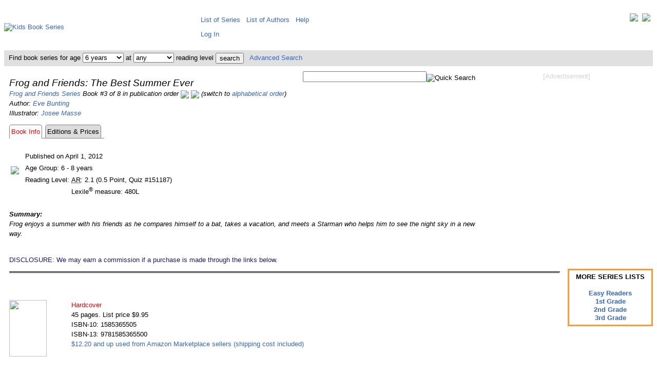

--- FILE ---
content_type: text/html; charset=UTF-8
request_url: https://www.kidsbookseries.com/frog-and-friends/the-best-summer-ever/
body_size: 4535
content:
<!DOCTYPE html><html><head><title>Frog and Friends: The Best Summer Ever</title><meta http-equiv="Content-Type" content="text/html; charset=utf-8"><meta name="keywords" content="frog and friends frog and friends: the best summer ever by eve bunting,frog and friends: the best summer ever reading level"><meta name="description" content="Frog and Friends: The Best Summer Ever by Eve Bunting - reading level information and list of editions available including their current prices."><meta name="viewport" content="width=device-width, initial-scale=1, user-scalable=yes"><link rel="stylesheet" type="text/css" href="https://www.kidsbookseries.com/styles.css">
<script type="text/javascript">
<!--
function searchbarbyage(pathprefix, rl)
   {
   var w = document.searchbar.age.selectedIndex;
   var url_add = pathprefix.concat("search?age=");
   var url_add = url_add.concat(document.searchbar.age.options[w].value);
   var url_add = url_add.concat("&rl=");
   var url_add = url_add.concat(rl);
   window.location.href = url_add;
   }
function searchbarbyrl(pathprefix, age)
   {
   var w = document.searchbar.rl.selectedIndex;
   var url_add = pathprefix.concat("search?age=");
   var url_add = url_add.concat(age);
   var url_add = url_add.concat("&rl=");
   var url_add = url_add.concat(document.searchbar.rl.options[w].value);
   window.location.href = url_add;
   }
// -->
</script>
<noscript><style> .jsonly { display: none } </style></noscript>
</head>
<body><div class="full style="line-height:130%;vertical-align:top;"><table style="border:0px;border-collapse:collapse;border-spacing:0px;padding:5px;margin:0px;vertical-align:top;"><tr style="padding:0px;margin:0px;"><td style="padding:0px;margin-left:auto;margin-right:auto;height:80px;width:371px;"><a href="https://www.kidsbookseries.com/"><img src="../../images/other/kidsbookseries.gif" width=371 height=80 alt="Kids Book Series"></a></td><td colspan=2 style="height:80px;vertical-align:middle;padding:5px 5px 5px 5px;margin:0px;line-height:200%;"><div style="float:right;"><a href="https://twitter.com/kidsbookseries" title="Visit us on Twitter" target=_blank><img src="../../images/other/twitter-32.jpg" style="vertical-align:top;"></a>&nbsp;&nbsp;<a href="https://www.facebook.com/kidsbookseries" title="Visit our Facebook Page" target=_blank><img src="../../images/other/facebook-32.jpg" style="vertical-align:top;"></a></div><span class="full">&nbsp;&thinsp;<a href="https://www.kidsbookseries.com/list/sorted-alphabetically" style="white-space:nowrap;vertical-align:top;">List of Series</a>&nbsp;&nbsp;&nbsp;<a href="https://www.kidsbookseries.com/list/authors" style="white-space:nowrap;vertical-align:top;">List of Authors</a>&nbsp;&nbsp;&nbsp;<a href="https://www.kidsbookseries.com/help/">Help</a></span><br><span class="fulllarge"><span class="full">&nbsp;&thinsp;<a href="../../account/login">Log In</a></td></tr><tr style="background-color:#E0E0E0;color:black;"><td colspan=3><form name="searchbar" method=post action="https://www.kidsbookseries.com/code/searchbar.php" style="margin:0px; padding:4px;">&nbsp;Find book series for age&nbsp;<select name="age" class="full" onChange="searchbarbyage('https://www.kidsbookseries.com/','')"><option selected value="any">any<option value="1">1 year<option value="2">2 years<option value="3">3 years<option value="4">4 years<option value="5">5 years<option selected value="6">6 years<option value="7">7 years<option value="8">8 years<option value="9">9 years<option value="10">10 years<option value="11">11 years<option value="12">12 years<option value="13">13 years<option value="14">14 years<option value="15">15 years<option value="16">16 years<option value="17">17+ years</select> at <select name="rl" class="full" onChange="searchbarbyrl('https://www.kidsbookseries.com/','')"><option selected value="any">any<option value="1">1st grade<option value="2">2nd grade<option value="3">3rd grade<option value="4">4th grade<option value="5">5th grade<option value="6">6th grade<option value="7">7th grade</select> reading level <input type="submit" class="full" style="vertical-align:middle;" value="search">&nbsp;&nbsp;&nbsp;<a href="https://www.kidsbookseries.com/advancedsearch">Advanced Search</a></form></td></tr><tr><td colspan=2 style="vertical-align:top;background-color:white;padding:10px 0px 10px 10px;line-height:150%;"><div style="float:right;padding:0 0 5px 10px;text-align:center;"><span style="color:lightgray;">[Advertisement]</span><br><br>
<script async src="//pagead2.googlesyndication.com/pagead/js/adsbygoogle.js"></script>
<!-- kbs-336x280-tr -->
<ins class="adsbygoogle"
     style="display:inline-block;width:336px;height:280px"
     data-ad-client="ca-pub-9824921978005974"
     data-ad-slot="4499269640"></ins>
<script>
(adsbygoogle = window.adsbygoogle || []).push({});
</script>
<br><br><br><br></div><div style="float:right;padding:0 0 5px 0;text-align:right;"><form name="searchbox" method="post" action="https://www.kidsbookseries.com/code/searchbox.php"><input type="text" class"full" name="keyword" size="28"><input type="image" class="full" style="vertical-align:bottom;" src="../../images/icons/searchbutton.gif" alt="Quick Search"></form></div><div style="text-align:center;float:right;clear:right;padding:0px 0px 0px 15px;margin:0px;line-height:120%;"><div style="border-style:solid;border-color:#ff9933;padding:5px;margin:auto;overflow:auto;width:150px;display:table-cell;vertical-align:middle;line-height:130%;font-weight:bold;">MORE SERIES LISTS<br><br><a href="https://www.kidsbookseries.com/age-level/easy-readers">Easy Readers</a><br><a href="https://www.kidsbookseries.com/for/1st-graders">1st Grade</a><br><a href="https://www.kidsbookseries.com/for/2nd-graders">2nd Grade</a><br><a href="https://www.kidsbookseries.com/for/3rd-graders">3rd Grade</a></div><br></div><p><i><span class="fulllarge">Frog and Friends: The Best Summer Ever</span><br>
<a href="https://www.kidsbookseries.com/frog-and-friends/">Frog and Friends Series</a> Book #3 of 8 in publication order <a href="../party-at-the-pond/"title="Go to the previous book in this series."><img src="../../images/icons/previous.jpg" style="vertical-align:middle;"></a> <a href="../frogs-flying-adventure/"title="Go to the next book in this series."><img src="../../images/icons/next.jpg" style="vertical-align:middle;"></a> (switch to <a href="?sort=alph">alphabetical order</a>)<br>
Author: <a href="https://www.kidsbookseries.com/author/eve-bunting/">Eve Bunting</a><br>
Illustrator: <a href="https://www.kidsbookseries.com/author/josee-masse/">Josee Masse</a><br>
<table style="border:0px;border-collapse:separate;border-spacing:0px;padding:0px;margin:0px;"><tr><td style="text-align:right;margin:0px;padding:3px;border-style:solid solid none solid;border-color:gray;border-width:1px;border-radius:5px 5px 0px 0px;"><span style="color:red;">Book Info</span></td><td style="text-align:right;margin:0px;padding:3px;border-style:none none solid none;border-color:gray;border-width:1px;"> </td><td style="text-align:right;margin:0px;padding:3px;border-style:solid;border-color:gray;border-width:1px;background-color:gainsboro;border-radius:5px 5px 0px 0px;"><div style="height:100%;width:100%"><a style="color:black;" title="Today's Book Edition Prices and Availability" href="editions-prices">Editions & Prices</a></div></td><td style="text-align:right;margin:0px;padding:3px;border-style:none none solid none;border-color:gray;border-width:1px;"> </td></tr></table><table><tr><td><img style="padding:20px 5px 10px 0;" src="../../images/books/1585/1585365505amz.jpg"></td><td><br><table style="margin:0;padding:0;border:0;"><tr><td colspan=2>Published on April 1, 2012</td></tr><tr><td colspan=2>Age Group: 6 - 8 years</td></tr><tr><td style="vertical-align:top;">Reading Level: </td><td><abbr title="Accelerated Reader">AR</abbr>: 2.1 (0.5 Point, Quiz #151187)<br>Lexile<sup>&reg;</sup> measure: 480L</td></tr></table></td></tr></table><br clear=left>
<b>Summary:</b><br>
Frog enjoys a summer with his friends as he compares himself to a bat, takes a vacation, and meets a Starman who helps him to see the night sky in a new way.
<br><br>
</i></p>

<p>
<span style="color:midnightblue">DISCLOSURE: We may earn a commission if a purchase is made through the links below.</span><br>
<hr style="border-top:3px double;">
</p>
<br><table style="border-collapse:collapse;border-spacing:0px;padding:0px;"><tr><td class="fullbookimage"><div style="background-image:url('../../images/books/1585/1585365505amz.jpg');background-repeat:no-repeat;background-position:center;padding:0px;margin:0px;border:0px;width:73px;height:110px;"><img src="../../images/other/invisible.gif" width=73 height=110 ></div></td><td style="text-align:left;vertical-align:top;"><span style= "color:red;">Hardcover</span><br>45 pages. List price $9.95<br>ISBN-10: 1585365505<br>ISBN-13: 9781585365500<br><a rel="nofollow" href="https://www.amazon.com/gp/offer-listing/1585365505/sr=/qid=/ref=olp_tab_used?tag=kbsmaineditions-20&ie=UTF8&colid=&coliid=&condition=used&me=&qid=&seller=&sr=" target=_blank>$12.20 and up used from Amazon Marketplace sellers (shipping cost included)</a><br></span></td><br></tr></table><br><table style="border-collapse:collapse;border-spacing:0px;padding:0px;"><tr><td class="fullbookimage"><div style="background-image:url('../../images/books/1585/1585366919amz.jpg');background-repeat:no-repeat;background-position:center;padding:0px;margin:0px;border:0px;width:73px;height:110px;"><img src="../../images/other/invisible.gif" width=73 height=110 ></div></td><td style="text-align:left;vertical-align:top;"><span style= "color:red;">Paperback</span><br>45 pages. List price $3.99<br>ISBN-10: 1585366919<br>ISBN-13: 9781585366910<br><a rel="nofollow" href="https://www.amazon.com/dp/1585366919?tag=kbsmaineditions-20" target=_blank>$3.99 new from Amazon.com (free shipping available for book orders > $25)</a><br><a rel="nofollow" href="https://www.amazon.com/gp/offer-listing/1585366919/sr=/qid=/ref=olp_tab_used?tag=kbsmaineditions-20&ie=UTF8&colid=&coliid=&condition=used&me=&qid=&seller=&sr=" target=_blank>$5.37 and up used from Amazon Marketplace sellers (shipping cost included)</a><br></span></td><br></tr></table><br><table style="border-collapse:collapse;border-spacing:0px;padding:0px;"><tr><td class="fullbookimage"><div style="background-image:url('../../images/books/B00A/B00ARB87LQamz.jpg');background-repeat:no-repeat;background-position:center;padding:0px;margin:0px;border:0px;width:73px;height:110px;"><img src="../../images/other/invisible.gif" width=73 height=110 ></div></td><td style="text-align:left;vertical-align:top;"><span style= "color:red;">Kindle eBook</span><br>48 pages. List price $9.95<br><a rel="nofollow" href="https://www.amazon.com/dp/B00ARB87LQ?tag=kbsmaineditions-20" target=_blank>Check current price on Amazon.com</a><br></span></td><br></tr></table>
<br><br><a href="editions-prices">... more editions & prices</a><br>
<p>
<hr style="border-top:3px double;">
<a id="pricing-disclaimer"></a>*Book prices and availability listed here are updated at least hourly and are subject to change. Any price and availability information displayed on Amazon at the time of purchase will apply to the purchase of the book.<br>
</p>

<p style="text-align:center;">
Book #:&nbsp;
<a href="../frog-and-friends/"> 1</a>&nbsp;<a href="../party-at-the-pond/"> 2</a>&nbsp; 3&nbsp;<a href="../frogs-flying-adventure/"> 4</a>&nbsp;<a href="../outdoor-surprises/"> 5</a>&nbsp;<a href="../frog-saves-the-day/"> 6</a>&nbsp;<a href="../frogs-lucky-day/"> 7</a>&nbsp;<a href="../celebrate-thanksgiving-christmas-and-new-years-eve/"> 8</a>&nbsp;<br>
<a href="../../frog-and-friends/book-sets/"> Complete or Partial Sets of Up to 8 Books</a>
</p>
</td></tr>

<tr><td colspan=3 style="text-align:center">
<script type="text/javascript">
amzn_assoc_tracking_id = "kbsnacf2-20";
amzn_assoc_ad_mode = "manual";
amzn_assoc_ad_type = "smart";
amzn_assoc_marketplace = "amazon";
amzn_assoc_region = "US";
amzn_assoc_design = "enhanced_links";
amzn_assoc_asins = "B004DGO3WS";
amzn_assoc_placement = "adunit";
</script>
<script src="//z-na.amazon-adsystem.com/widgets/onejs?MarketPlace=US"></script>
</td></tr>
<tr style="border:0px;padding:5px;margin:0px;"><td colspan=3 style="border:0px;padding:5px;margin:0px;background-color:white;text-align:center;"><p><hr><img src="../../images/other/placeholder616.gif"><br clear=all><div align="center"><span style="color:lightgray;">[Advertisement]</span><br><br>
<script async src="//pagead2.googlesyndication.com/pagead/js/adsbygoogle.js"></script>
<!-- kbs-728x90 -->
<ins class="adsbygoogle"
     style="display:inline-block;width:728px;height:90px"
     data-ad-client="ca-pub-9824921978005974"
     data-ad-slot="9781082846"></ins>
<script>
(adsbygoogle = window.adsbygoogle || []).push({});
</script>
<hr><table style="margin:auto;"><tr><td style="padding:5px 10px;margin:5px;line-height:150%;vertical-align:top;"><a href="https://www.kidsbookseries.com/frog-and-friends/the-best-summer-ever/?version=mobile">Mobile Version</a><br><a href="https://www.kidsbookseries.com/frog-and-friends/the-best-summer-ever/?version=tablet">Tablet Version</a></td><td style="padding:5px 10px;margin:5px;line-height:150%;"><a href="https://www.kidsbookseries.com/list/recently-published">Recently Published</a><br><a href="https://www.kidsbookseries.com/list/to-be-published-soon">To Be Published Soon</a></td><td style="padding:5px 10px;margin:5px;line-height:150%;"><a href="https://www.kidsbookseries.com/general/whybookseries">Why Book Series</a><br><a href="https://www.kidsbookseries.com/general/buyusedbooks">Buying Used Books</a></td><td style="padding:5px 10px;margin:5px;line-height:150%;"><a href="https://www.kidsbookseries.com/general/sitenews">Site News</a><br><a href="https://www.kidsbookseries.com/general/volunteeropportunities">Volunteer</a></td><td style="padding:5px 10px;margin:5px;line-height:150%;"><a href="https://www.kidsbookseries.com/general/aboutus">About Us</a><br><a href="https://www.kidsbookseries.com/general/supportus">Support Us</a><br></td></tr></table><br><br><span style="color:gray">Page Last Updated: November 29, 2020<br><br></span><span style="color:gray">Copyright &copy; 2008-2026 WebData Technology Corporation. All rights reserved. Lexile<sup>&reg;</sup> and the Lexile<sup>&reg;</sup> logo are are trademarks of MetaMetrics, Inc., and are registered in the United States and abroad. The trademarks and names of other companies and products mentioned herein are the property of their respective owners. Use of this website constitutes acceptance of the KidsBookSeries <a href="https://www.kidsbookseries.com/general/useragreement">User Agreement</a> and <a href="https://www.kidsbookseries.com/general/privacypolicy">Privacy Policy</a>. DISCLOSURE: We use affiliate links and may earn a commission if a purchase is made through them.</span></p></td></tr></table><script type="text/javascript">
<!--
var gaJsHost = (("https:" == document.location.protocol) ? "https://ssl." : "http://www.");
document.write(unescape("%3Cscript src='" + gaJsHost + "google-analytics.com/ga.js' type='text/javascript'%3E%3C/script%3E"));
// -->
</script>
<script type="text/javascript">
<!--
try {
var pageTracker = _gat._getTracker("UA-12012539-2");
pageTracker._trackPageview();
} catch(err) {}
// -->
</script>

</div>
</body>

</html>


--- FILE ---
content_type: text/html; charset=utf-8
request_url: https://www.google.com/recaptcha/api2/aframe
body_size: 265
content:
<!DOCTYPE HTML><html><head><meta http-equiv="content-type" content="text/html; charset=UTF-8"></head><body><script nonce="ayrHQeauxVDLrcW84q2gzA">/** Anti-fraud and anti-abuse applications only. See google.com/recaptcha */ try{var clients={'sodar':'https://pagead2.googlesyndication.com/pagead/sodar?'};window.addEventListener("message",function(a){try{if(a.source===window.parent){var b=JSON.parse(a.data);var c=clients[b['id']];if(c){var d=document.createElement('img');d.src=c+b['params']+'&rc='+(localStorage.getItem("rc::a")?sessionStorage.getItem("rc::b"):"");window.document.body.appendChild(d);sessionStorage.setItem("rc::e",parseInt(sessionStorage.getItem("rc::e")||0)+1);localStorage.setItem("rc::h",'1769084846120');}}}catch(b){}});window.parent.postMessage("_grecaptcha_ready", "*");}catch(b){}</script></body></html>